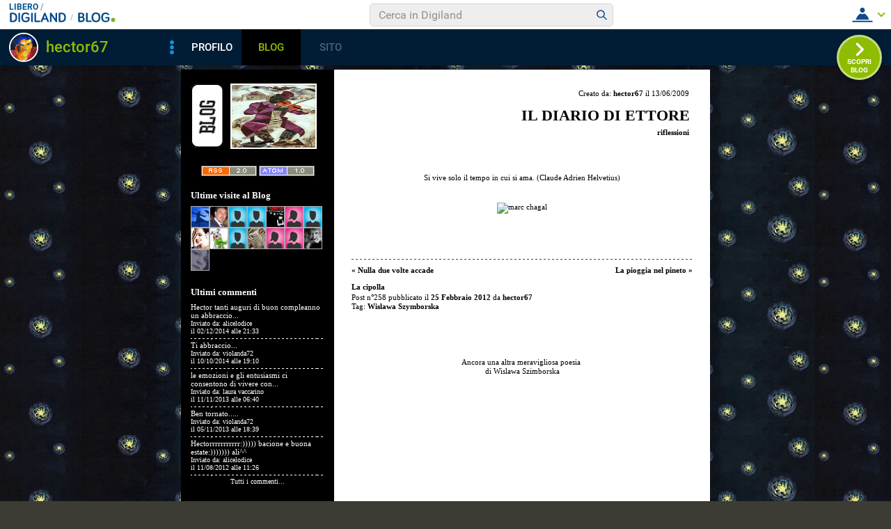

--- FILE ---
content_type: text/html; charset=iso-8859-1
request_url: https://blog.libero.it/ildiariodihector/newcom.php?mlid=265593&msgid=11098731&mpadid=0
body_size: 57800
content:


<!DOCTYPE HTML PUBLIC "-//W3C//DTD HTML 4.01 Transitional//EN" "http://www.w3.org/TR/html4/loose.dtd">
<html xmlns:fb="http://www.facebook.com/2008/fbml" xmlns:og="http://opengraphprotocol.org/schema/">
<head>
<title>
La cipolla su IL DIARIO DI ETTORE</title>
<link rel="canonical" href="https://blog.libero.it/ildiariodihector/11098731.html" /><link rel="amphtml" href="https://blog.libero.it/ildiariodihector/amp/11098731.html" /><META NAME="keywords" CONTENT="hector67,creare blog,crea blog,immagini blog,weblog,diario,news,blogger,sito personale,siti personali,pagine personali,giornali on line,post,articolo,articoli,community,publishing,tag">
<META NAME="description" CONTENT="Ancora una altra meravigliosa poesia di Wislawa SzimborskaLa cipolla è un’altra cosa.Interiora non ne ha.Completamente cipollaFino alla cipollità.Cipo... Anche tu puoi creare un blog gratis su Libero Blog.">
<META NAME="robots" CONTENT="index">
<META NAME="revisit-after" CONTENT="3 days">
<meta property="og:title" content="La cipolla su IL DIARIO DI ETTORE" />
<meta property="og:description" content="Ancora una altra meravigliosa poesia&nbsp;di Wislawa SzimborskaLa cipolla &egrave; un’altra cosa.Interiora non ne ha.Completamente cipollaFino alla cipollit&agrave;.Cipo" />
<meta property="og:image" content="https://blog.libero.it/ildiariodihector/getmedia.php?Mreh%3Fo.go-ngz%7Cagaiheniacplailz%27%3D1-%3A%05kmcnmgjgx%7B%27ek%2Fne%7Col-%3F%3D" />
<meta property="og:url" content="https://blog.libero.it/ildiariodihector/11098731.html" />
<meta property="og:site_name" content="ildiariodihector" />
<meta property="og:type" content="article" />
<meta property="fb:app_id" content="134364123279424" />
<meta property="fb:admins" content="634372457,679473979,100002247067263" />
<link rel="shortcut icon" href="//digistatic.libero.it/css/header_8_3_04/themes/default/img/favicon.ico" />
<link rel='stylesheet' type=text/css href='/blog/css/moblog.css'>
<link rel='stylesheet' type=text/css href='/blog/css/skin/54/black.css'>

	<script>
		var counterConfig = {
			"pag_id": "IL DIARIO DI ETTORE",
			"doc_id": "lblog_265593_"
		};

	</script>
	<script type="text/javascript" src="//i4.plug.it/iplug/js/lib/iol/evnt/iol_evnt.min.js"></script>
    <script type="text/javascript" src="//i4.plug.it/community/liberoblog/js/post-counter-script.js"></script>

<!-- iubenda -->
<script type="text/javascript" src="https://i5.plug.it/cmp/iub_conf_libero.js"></script>
<script type="text/javascript" src="//cdn.iubenda.com/cs/tcf/stub-v2.js"></script>
<script type="text/javascript" src="//cdn.iubenda.com/cs/iubenda_cs.js" charset="UTF-8" async></script>
<!-- /iubenda -->
<!-- IOL/Iubenda -->
<script src='https://i5.plug.it/cmp/qciol.min.js' async="true"></script>
<!-- /IOL/Iubenda -->

<!-- css superheader footer -->
<style>
.tlbCorp{display:none;position:relative;z-index:5000000;width:100%;height:30px;min-width:320px;box-sizing:border-box;padding-left:115px;font-family:Arial, Helvetica, sans-serif;line-height:2.5;letter-spacing:0;background:#262626}.tlbCorp__lgo{position:absolute;width:93px;height:17px;left:20px;top:6px}.tlbCorp__m-menu{height:inherit;display:flex;align-items:center}.tlbCorp__t-menu{background:#262626;display:flex;flex-direction:column;width:90px;right:-74px;box-sizing:content-box}.tlbCorp__lnk{font-size:11px;text-decoration:none;font-weight:700;color:#CCC;margin-left:20px;white-space:nowrap}.tlbCorp__btn{order:2;background:none;border:0;padding:0;margin:0 0 0 20px;font-family:inherit;color:#CCC;outline:none;font-size:11px;font-weight:700;cursor:pointer;position:relative;overflow:visible}.tlbCorp__btn::before{content:"";display:block;width:0;height:0;border-top:4px solid #CCC;border-right:4px solid transparent;border-left:4px solid transparent;position:absolute;top:50%;right:-15px;transform:translate(0, -50%)}.tlbCorp__m-menu__cont{order:1;position:relative;font-size:0}.tlbCorp__lnk:hover,.tlbCorp__btn:hover{transition:color 200ms cubic-bezier(0.55, 0, 0.1, 1);color:#fff}@media only screen and (min-width: 768px){.tlbCorp{display:block}.tlbCorp__t-menu--1{display:inline;position:static}.tlbCorp__t-menu--2{display:none;position:absolute}}@media only screen and (min-width: 1024px){.tlbCorp__t-menu--2{display:inline;position:static}.tlbCorp__t-menu--3{display:none;position:absolute}}@media only screen and (min-width: 1366px){.tlbCorp__btn{display:none}.tlbCorp__t-menu--3{display:inline;position:static}}@media only screen and (min-width: 600px) and (max-width: 767px){.tlbCorp__t-menu-open ~ .tlbCorp__m-menu__cont .tlbCorp__t-menu--1{display:flex;padding-right:20px}}@media only screen and (min-width: 768px) and (max-width: 1023px){.tlbCorp__t-menu-open ~ .tlbCorp__m-menu__cont .tlbCorp__t-menu--2{display:flex;padding-right:20px}}@media only screen and (min-width: 1024px) and (max-width: 1366px){.tlbCorp__t-menu-open ~ .tlbCorp__m-menu__cont .tlbCorp__t-menu--3{display:flex;padding-right:20px}}
.footerCorp{min-width:320px;padding:10px;box-sizing:border-box;font-size:11px;line-height:1;font-family:Arial, Helvetica, sans-serif;letter-spacing:0;color:#a3a3a3;background:#191919}.footerCorp-cnt{width:100%;max-width:1000px;margin:0 auto;display:flex;flex-flow:column nowrap;align-items:center;justify-content:space-evenly}.footerCorp__lgo{width:120px;height:22px}.footerCorp__brandLnk{padding:0 0 10px;text-align:center;display:flex;flex-flow:row wrap;justify-content:center}.footerCorp__lnk{font-size:10px;text-decoration:none;font-weight:700;color:#a3a3a3;margin:8px 4px 0;cursor:pointer}.footerCorp__lnk--cstLnk{margin:0 8px}.footerCorp__lnk:hover{transition:color 200ms cubic-bezier(0.55, 0, 0.1, 1);color:#fff}.footerCorp__cstLnk{display:flex;flex-flow:column nowrap;align-items:center}.footerCorp__cstLnk-txt{margin:10px 0 0;text-align:center;line-height:1.5;font-size:inherit;color:inherit}.footerCorp__cstLnk-cnt{text-align:center;line-height:1.5}.footerCorp__cstLnk-sps{display:block}@media only screen and (min-width: 600px){.footerCorp__cstLnk-sps{display:inline;margin:0 5px}.footerCorp__cstLnk-sps::before{content:"\002D"}}@media only screen and (min-width: 1024px){.footerCorp-cnt{flex-flow:row wrap}.footerCorp__brandLnk{height:17px;padding:0;align-items:flex-end}.footerCorp__lnk{font-size:11px;color:#a3a3a3;margin:0 4px}.footerCorp__lnk--cstLnk{margin:0 3px}.footerCorp__cstLnk{flex:1 0 100%;flex-flow:row wrap;justify-content:center;row-gap:7px}.footerCorp__brandLnk+.footerCorp__cstLnk{margin-top:10px}.footerCorp__cstLnk-cnt{margin:0 10px}.footerCorp__cstLnk-txt{margin:0 10px;text-align:left;line-height:inherit}}
</style>
<!-- /css superheader footer -->

<script type='text/javascript' src='/blog/js/fx_blog.js'></script>
<script type='text/javascript' src='/blog/js/sharesocial_web09.js'></script>
<script language="javascript">


    var sharedObjArr= new Array();
var swObj_0= new socialWeb2Share("0","digg","icn_share_digit","http://digg.com/submit?phase=2&url=##LINK##&title=##TITLE##");
sharedObjArr[0]=swObj_0;
var swObj_1= new socialWeb2Share("1","Facebook","icn_share_facebook","http://www.facebook.com/sharer.php?u=");
sharedObjArr[1]=swObj_1;
var swObj_2= new socialWeb2Share("2","MySpace","icn_share_myspace","http://www.myspace.com/Modules/PostTo/Pages/?t=##TITLE##&u=##LINK##&c=&l=3");
sharedObjArr[2]=swObj_2;
var swObj_3= new socialWeb2Share("3","del.icio.us","icn_share_delicious","http://del.icio.us/post?url=##LINK##&title=##TITLE##");
sharedObjArr[3]=swObj_3;
var swObj_4= new socialWeb2Share("4","StumbleUpon","icn_share_sumbleup","http://www.stumbleupon.com/submit?url=");
sharedObjArr[4]=swObj_4;
var swObj_5= new socialWeb2Share("5","Tecnorati","icn_share_tecnorati","http://www.technorati.com/faves?add=");
sharedObjArr[5]=swObj_5;
var swObj_6= new socialWeb2Share("6","Google Bookmarks","icn_share_googleobo","http://www.google.com/bookmarks/mark?op=edit&bkmk=##LINK##&title=##TITLE##");
sharedObjArr[6]=swObj_6;
var swObj_7= new socialWeb2Share("7","Windows Live","icn_share_winlive","https://favorites.live.com/quickadd.aspx?marklet=1&mkt=ita&url=##LINK##&title=##TITLE##&top=1");
sharedObjArr[7]=swObj_7;
var swObj_8= new socialWeb2Share("8","FriendFeed","icn_share_friendfeed","http://friendfeed.com/share?url=##LINK##&title=##TITLE##");
sharedObjArr[8]=swObj_8;
var swObj_9= new socialWeb2Share("9","Yahoo Bookmarks","icn_share_yahoobo","http://bookmarks.yahoo.com/toolbar/savebm?opener=tb&u=##LINK##&t=##TITLE##");
sharedObjArr[9]=swObj_9;
var swObj_10= new socialWeb2Share("10","OKNOtizie","icn_share_oknotizie","http://oknotizie.virgilio.it/post.html.php?url=##LINK##&title=##TITLE##");
sharedObjArr[10]=swObj_10;
<!--
nav_name = navigator.userAgent.toLowerCase();
is_opera = (nav_name.indexOf("opera") != -1);
is_mac = (nav_name.indexOf("mac") != -1);
if (is_opera || is_mac)
{
    document.write('<style> .defender { overflow: hidden; } </style>');
}
-->
</script>
<!-- https://barra-spazio.libero.it/ -->
<style type="text/css">
@import url("https://barra-spazio.libero.it//x/css/barra_n04.css");
</style>
<style type="text/css">
    #maincol .titlebox  {display:none;}
#maincol .postbody  h4 a{text-decoration:none!important;}
span.segnalabuso a{
    background: url('//digistatic.libero.it//pics/ico/abuse.gif') no-repeat scroll left center;
}
</style>
<script src="https://barra-spazio.libero.it//x/js/barra_n04.js" type="text/javascript" language="Javascript"></script>


<link rel="alternate" type="application/rss+xml" title="RSS" href="https://blog.libero.it/ildiariodihector/index.rss">
<link rel="alternate" type="application/atom+xml" title="Atom 1.0" href="https://blog.libero.it/ildiariodihector/index_atom.xml">
<style>
#main .lfb_butty { width: 92px; height: 20px; }
#main a.lfb_button {
    width: 92px; height: 20px; background-image: url(//barra-spazio.libero.it/x/pics/like.png); display: block;
    font-size: 1px;
    text-decoration: none;
        display: none;
    position: absolute;
}
#main .lfb_like { background-color: #ffffff; position: absolute; top: -2px; left: 0px; border: 2px solid #c0c0c0;
width: 430px; height: 85px;
z-index: 100;
}
#main .lfb_1px { width: 1px; height: 1px; position: absolute; z-index: 1; }
/* vb 2014 */
#l_header_topbar,#l_header_fixed_topbar_placeholder{height:98px}
</style>
<script>
function eoc() {
}

</script>

<!-- BARRA VIRALE 2014 - INIZIO -->

<script language="JavaScript" type="text/javascript" src="//digistatic.libero.it//css/header_8_3_04/js/clickserver.js"></script>
<script language="Javascript" type="text/javascript" src="//digistatic.libero.it//css/header_8_3_04/js/hf.js"></script>
<script language="Javascript" type="text/javascript">
<!--
        Libero.Stash.HF = { version: '8.3.04', cksrv: { a: 'HF8.3.04', b: 'blog' } };
//-->
</script>
<!--[if IE]>
    <style>
    #lh_header_top #lh_other, #lh_header_top #lh_options {
        top: 23px;
    }
    #lh_header_top #lh_nicknames {
        top: 22px;
    }
    #lh_header_top #lh_area04 a.lh_nicknames_arrow {
        /*height: 16px;*/
    }
    #lh_header #lh_area03 .lh_pos {
        padding-top: 4px;
    }
    #lh_header #lh_area03 table td input {
        margin-top: -1px !important;
        margin-top: -2px;
    }
    #lh_header #lh_close_me {
        margin-top: 0;
    }
    #lh_header.lite, #lh_header.liquid, #lh_header.liquid800, #lf_footer.lite, #lf_footer.liquid {
        width: expression(document.body.clientWidth < 800 ? '760px': 'auto' );
    }
    #lh_header #lh_area02.lite {
        width: expression(document.body.clientWidth < 1024 ? '636px': 'auto' );
    }
    #l_maincont {
        width: expression(document.body.clientWidth < 800 ? '760px': 'auto' );
    }
    #lh_header_top.lh_liquid {
        width: expression(document.body.clientWidth < 800 ? '760px': 'auto' );
    }
    #lh_header_top {
        height: 33px;
    }
    #lh_header_top #lh_area05 a.lh_on, #lh_header_top #lh_area04 a.lh_on {
        height: 22px;
    }
    #lh_header_top #lh_area04 a.lh_options {
        margin-left: -5px;
    }
    #lh_header_top {
        margin-top: 0px;
    }
    </style>
<![endif]-->
<!--[if lte IE 7]>
    <style>
    #lh_header_top #HF_login_l, #lh_header_top #HF_login_r {
        float: none;
    }
    #lh_header_top {
        left: 0px;
    }

    #l_header_topbar #l_header_topbar_popup_altro, #l_header_topbar #l_header_topbar_popup_opzioni {
        margin-top: 33px;
    }
    #l_header_topbar #l_header_topbar_popup_nicknames {
        margin-top: 25px;
    }

    </style>
<![endif]-->
<style>
    #lh_header #lh_area02a{
        position:relative;
        overflow: visible;
        height: 30px;
    }

    #lh_header #lh_area02b{
        z-index: -1;
    }
    #lh_header #lh_area02a .lh_pos {
        position: absolute;
        margin-bottom: 0;
    }

    #lh_header #lh_area02a .lh_on {
    }
    #lh_header .lh_finput_area input {
        height: 27px;
        padding-top: 0;
        padding-bottom: 0;
        line-height: 27px !important;
        font-size: 15px !important;
    }
    #lh_altro{
        position: relative !important;
    }
    #lh_header_top .lh_popup {
    }
    #lf_footer .lf_finput_area input {
        font-size: 12px !important;
        line-height: 25px !important;
        vertical-align: middle;
        padding: 0 !important;
        margin: 0 !important;
    }

</style>
<!--[if IE]>
    <style>

    #lh_header_top #lh_area05 a.lh_altro, #lh_header_top #lh_area04 a.lh_opzioni {
        margin-top: 0px;
        padding-top: 0px;
    }
    #lh_header_top #lh_area05 a.lh_altro {
        background-position: -67px -10px;
    }
    #lh_header_top #lh_area05 a.lh_altro_selected {
        background-position: -67px -36px;
    }
    #lh_header_top #lh_area04 a.lh_opzioni {
        background-position: -56px -10px;
    }
    #lh_header_top #lh_area04 a.lh_nicknames_arrow_selected, #lh_header_top #lh_area05 a.lh_altro_selected, #lh_header_top #lh_area04 a.lh_opzioni_selected {
        height: 23px;
    }
    #lh_header_top #lh_nicknames {
        left: -195px;
    }
    #lh_header_top #lh_other, #lh_header_top #lh_options {
        top: 22px;
    }
    #lh_header_top #lh_nicknames {
        top: 22px;
    }

    #lh_header .lh_finput_area .lh_pos {
        padding-top: 4px;
    }
    #lf_footer .lf_finput_area {
        height: 27px;
        max-height: 27px;
        overflow: hidden;
    }
    </style>
<![endif]-->

<!--[if IE]>
    <style>
    #l_header_topbar #l_header_topbar_popup_altro, #l_header_topbar #l_header_topbar_popup_opzioni {
        margin-top: 35px;
    }
    #l_header_topbar #l_header_topbar_popup_nicknames {
        margin-top: 28px;
    }
    #l_header_topbar #l_header_topbar_left #l_header_topbar_popup_altro a,
    #l_header_topbar #l_header_topbar_right #l_header_topbar_popup_opzioni a,
    #l_header_topbar #l_header_topbar_right #l_header_topbar_popup_nicknames a {
        padding: 0px 0px 0px 4px;
    }
    #l_header_topbar #l_header_topbar_right #l_header_topbar_nicknames_lk {
        display: inline-block;
    }
    #l_header_topbar #l_header_topbar_right #l_header_topbar_filter_family {
        line-height: 14px;
    }
    #l_header_topbar li {
        margin-top: 12px;
        line-height: 14px;
    }
    #l_header_topbar #l_header_topbar_right a.plus_selected {
        border-left: 1px solid #ffffff;
        color: #000000;
        margin-bottom: 0px;
        padding: 0px 17px 0px 8px;
        display: inline-block;
        background-position-y: -286px;
    }
    </style>
<![endif]-->

<!-- BARRA VIRALE 2014 - FINE -->

    <!-- ADV 2014 - START -->
<style>
.ad_wallpaper, .ad_728x90bottom, .ad_mputop, .ad_300x250bottom, .ad_720x400{margin:0 auto}
.ad_wallpaper, .ad_728x90bottom{width:970px;height:90px}
.ad_mputop, .ad_300x250bottom{width:300px}
.ad_720x400{width:336px}
.ad_160x600top{width:160px}
.ad_728x90bottom{width:728px;margin-top:8px}
.ad_mputop{margin-bottom:8px}
.ad_728x90bottom, #l_maincont, #lh_header, #lf_footer {position:relative}
</style>


<link rel="preconnect" href="https://tags.crwdcntrl.net">         
<link rel="preconnect" href="https://bcp.crwdcntrl.net">         
<link rel="dns-prefetch" href="https://tags.crwdcntrl.net">         
<link rel="dns-prefetch" href="https://bcp.crwdcntrl.net">
<script type='text/javascript' src='https://www.iolam.it/js/iam2.0.js?ns=libero/web/community/blog/oldusers/1.1' async></script>




    <!-- ADV 2014 - END -->


<!-- inizio  barra virale 2020 -->
	<script language="javascript" type="text/javascript" src="//i1.plug.it/iplug/js/lib/std/jquery/jquery-1.4.2.min.js"></script>
	<script language="javascript" type="text/javascript" src="https://digiland.libero.it/community/viralbar/js/script-beauty.js"></script>
	<link rel='stylesheet' href='https://digiland.libero.it/community/viralbar/css/plugin.css?ver=4.5.3' type='text/css' media='all' />
	<script>
		var iolNickname = "hector67";
		var blogType = 'legacy';  
		var urlSegnalaAbuso = "https://blog.libero.it/segnalazioni.php?id=ildiariodihector";
	</script>
	<script type='text/javascript' src='https://digiland.libero.it/community/viralbar/js/plugin.js?ver=4.5.3'></script>
<!-- fine  barra virale 2020 -->





</head>

<body onLoad="" bgcolor="#ffffff" leftmargin="6" topmargin="6" marginwidth="6" marginheight="6" onunload="unlo();">

<div style="height:100px; width:100%; display:block">&nbsp;</div><div align="center">
 
<!-- INIZIO DIV IAM -->
<div id="ad72890top" class="ad_bottom ad_banner970">	
</div>
<!-- FINE DIV IAM -->
</div><style>
<!--
#main, #main td { font-size: 11px; }

#main .ske01 { font-size: 10px; line-height: 1.2em; }
#main .ske02 { font-size: 11px; line-height: 1.2em; }
#main .ske03 { font-size: 12px; line-height: 1.2em; }
#main .ske04 { font-size: 14px; line-height: 1.2em; }
#main .ske05 { font-size: 18px; line-height: 1.2em; }
#main .ske06 { font-size: 26px; line-height: 1.2em; }

#main h4.ske01 { font-size: 10px; line-height: normal; }
#main h4.ske02 { font-size: 11px; line-height: normal; }
#main h4.ske03 { font-size: 12px; line-height: normal; }
#main h4.ske04 { font-size: 14px; line-height: normal; }
#main h4.ske05 { font-size: 18px; line-height: normal; }
#main h4.ske06 { font-size: 26px; line-height: normal; }

#main .pnegative { margin-top: -0.8em; }

#leftcol a { font-weight: normal; }
#leftcol a:hover { font-weight: normal; }
body{background-color: #3c3c35 !important;}.maincolbackground, #maincol{background-color: #FFFFFF !important;}#main h1 a,#main h1 a:hover {color: #000000 !important ;}.descbox{color: #000000 !important ;}#maincol .postbody h4 a,#maincol .postbody h4, #maincol .postbody h4 a:hover{color: #000000 !important ;}#main, #main td,#maincol, #maincol td,.postbody p,.bodybox,.bodybox p, .postdata{color: #000000 !important ;}#header .box .titlebox h3,#footer .titlebox h3{color: #000000 !important ;}#defaultheader .founderbox {color: #000000 !important ;}.leftbackground,#main .maincol .postbody h4 a:hover,#main a:hover{background-color: #000000 !important;}#leftcol h3{color: #FFFFFF !important ;}#leftcol .bodybox p,#leftcol .bodybox{color: #FFFFFF !important ;}#main #leftcol a,#main #leftcol a:hover{color: #FFFFFF !important ;}#main a{color: #000000 !important ;}#xmain, #main, #main td, p,.postdata {font-family:Verdana !important;font-size:11px!important;}body{ background-image: url(getmedia.php?%24rehko%26jcz%27keav%60mlazgxcaidlii%3B-0%3D%27z%05kgonmghom-%3F%2C) ; background-repeat:repeat;}#defaultheader .titlebox { display:block!important;}
#header .titlebox, #footer .titlebox { display:block!important;}
-->
</style>

<div align="center">
<div id="xmain">
<div id="main">
	<div style="width: 100%">
		<div id="defaultheader">
			<div class="headerbox">
			<div style="width: 100%">
				<table width="100%" cellspacing="0" cellpadding="0" border="0">
				<tr>
					<td align="left" class="leftbackground">
					<div id="leftcol">
						<a href="https://blog.libero.it/" class="blogo">&nbsp;</a>
						<a href="view.php?reset=1&id=ildiariodihector" class="linklogo"><img src="getmedia.php?Mreh%3Fo.go-ngz%7Cagaiheniacplailz%27%3D1-%3A%05kmcnmgjgx%7B%27ek%2Fne%7Col-%3F%3D" class="logo"></a>
					</div>
					</td>
					<td class="maincolbackground" align="right" valign="top">
					<div id="maincol">
						<div class="founderbox">
						Creato da: <b><A HREF="https://digiland.libero.it//profilo.phtml?nick=hector67">hector67</A></b> il 13/06/2009						</div>
						<div class="titlebox">
							<h1><a href="view.php?reset=1&id=ildiariodihector">IL DIARIO DI ETTORE</a></h1>
							
						</div>
						<div class="descbox">
							riflessioni						</div>
					</div>	
					</td>
				</tr>	
				</table>
			</div>
			</div>
		</div>
		<table width="100%" cellspacing="0" cellpadding="0" border="0">
		  <tr>
		    <td class="leftbackground" valign="top">
			<div id="leftcol">
				<div class="nobox">
<div class="boxspacer">
	<div class="box" >
				<div class="bodybox">
			<div class="defender">
<div class="commonboxfeeds">
	<div align="center">
		<div class="commonboxfeedsalign">
			<a href="index.rss"><img alt="RSS (Really simple syndication)" src="/blog/pics/skin/rss2.gif" border="0"></a>
			<a href="index_atom.xml"><img alt="Feed Atom" src="/blog/pics/skin/atom1.gif" border="0"></a>
		</div>
	</div>
</div>
			<div class="hack">&nbsp;</div>
			</div>
		</div>
	</div>
</div>
</div>

<div class="boxspacer">
	<div class="box" >
		<div class="titlebox"><h3>Ultime visite al Blog</h3></div>		<div class="bodybox">
			<div class="defender">
<a href="https://spazio.libero.it/Vera_Gioia/" title="Vera_Gioia"><img src="//digimedia.libero.it/Vera_Gioia/small" alt="Vera_Gioia" width="25" height="29" border="0" style="margin: 4px 4px 4px x4px; border: 1px solid #aaaaaa;"></a><a href="https://spazio.libero.it/dercons1970/" title="dercons1970"><img src="//digimedia.libero.it/dercons1970/small" alt="dercons1970" width="25" height="29" border="0" style="margin: 4px 4px 4px x4px; border: 1px solid #aaaaaa;"></a><a href="https://spazio.libero.it/maremaremare11/" title="maremaremare11"><img src="//digimedia.libero.it/maremaremare11/small" alt="maremaremare11" width="25" height="29" border="0" style="margin: 4px 4px 4px x4px; border: 1px solid #aaaaaa;"></a><a href="https://spazio.libero.it/desireball/" title="desireball"><img src="//digimedia.libero.it/desireball/small" alt="desireball" width="25" height="29" border="0" style="margin: 4px 4px 4px x4px; border: 1px solid #aaaaaa;"></a><a href="https://spazio.libero.it/alicelodice/" title="alicelodice"><img src="//digimedia.libero.it/alicelodice/small" alt="alicelodice" width="25" height="29" border="0" style="margin: 4px 4px 4px x4px; border: 1px solid #aaaaaa;"></a><a href="https://spazio.libero.it/comelunadinonsolopol/" title="comelunadinonsolopol"><img src="//digimedia.libero.it/comelunadinonsolopol/small" alt="comelunadinonsolopol" width="25" height="29" border="0" style="margin: 4px 4px 4px x4px; border: 1px solid #aaaaaa;"></a><a href="https://spazio.libero.it/adamosalvatores/" title="adamosalvatores"><img src="//digimedia.libero.it/adamosalvatores/small" alt="adamosalvatores" width="25" height="29" border="0" style="margin: 4px 4px 4px x4px; border: 1px solid #aaaaaa;"></a><a href="https://spazio.libero.it/patty41dgl/" title="patty41dgl"><img src="//digimedia.libero.it/patty41dgl/small" alt="patty41dgl" width="25" height="29" border="0" style="margin: 4px 4px 4px x4px; border: 1px solid #aaaaaa;"></a><a href="https://spazio.libero.it/franco_cottafavi/" title="franco_cottafavi"><img src="//digimedia.libero.it/franco_cottafavi/small" alt="franco_cottafavi" width="25" height="29" border="0" style="margin: 4px 4px 4px x4px; border: 1px solid #aaaaaa;"></a><a href="https://spazio.libero.it/etabeta.mi/" title="etabeta.mi"><img src="//digimedia.libero.it/etabeta.mi/small" alt="etabeta.mi" width="25" height="29" border="0" style="margin: 4px 4px 4px x4px; border: 1px solid #aaaaaa;"></a><a href="https://spazio.libero.it/mariomancino.m/" title="mariomancino.m"><img src="//digimedia.libero.it/mariomancino.m/small" alt="mariomancino.m" width="25" height="29" border="0" style="margin: 4px 4px 4px x4px; border: 1px solid #aaaaaa;"></a><a href="https://spazio.libero.it/meli_francesca/" title="meli_francesca"><img src="//digimedia.libero.it/meli_francesca/small" alt="meli_francesca" width="25" height="29" border="0" style="margin: 4px 4px 4px x4px; border: 1px solid #aaaaaa;"></a><a href="https://spazio.libero.it/Volo_di_porpora/" title="Volo_di_porpora"><img src="//digimedia.libero.it/Volo_di_porpora/small" alt="Volo_di_porpora" width="25" height="29" border="0" style="margin: 4px 4px 4px x4px; border: 1px solid #aaaaaa;"></a><a href="https://spazio.libero.it/violanda72/" title="violanda72"><img src="//digimedia.libero.it/violanda72/small" alt="violanda72" width="25" height="29" border="0" style="margin: 4px 4px 4px x4px; border: 1px solid #aaaaaa;"></a><a href="https://spazio.libero.it/Almostblue2005/" title="Almostblue2005"><img src="//digimedia.libero.it/Almostblue2005/small" alt="Almostblue2005" width="25" height="29" border="0" style="margin: 4px 4px 4px x4px; border: 1px solid #aaaaaa;"></a>			<div class="hack">&nbsp;</div>
			</div>
		</div>
	</div>
</div>

<div class="boxspacer">
	<div class="box" >
		<div class="titlebox"><h3>Ultimi commenti</h3></div>		<div class="bodybox">
			<div class="defender">
<div class="commonboxultimicommenti">	 <a href="commenti.php?msgid=11135898#commento_48175850">
	 Hector tanti auguri di buon compleanno un abbraccio...</a><br />
	 <span class="small">
	 Inviato da: <a href="https://spazio.libero.it/alicelodice/"  title="Visualizza profilo" class="alt">alicelodice</a><br />
	 il 02/12/2014 alle 21:33<br />
	 </span>
	 <div class="separator">&nbsp;</div>
	 <a href="commenti.php?msgid=11135898#commento_47941055">
	 Ti abbraccio...</a><br />
	 <span class="small">
	 Inviato da: <a href="https://spazio.libero.it/violanda72/"  title="Visualizza profilo" class="alt">violanda72</a><br />
	 il 10/10/2014 alle 19:10<br />
	 </span>
	 <div class="separator">&nbsp;</div>
	 <a href="commenti.php?msgid=11080485#commento_46221787">
	 le emozioni e gli entusiasmi ci consentono di vivere con...</a><br />
	 <span class="small">
	 Inviato da: laura vaccarino<br />
	 il 11/11/2013 alle 06:40<br />
	 </span>
	 <div class="separator">&nbsp;</div>
	 <a href="commenti.php?msgid=11135898#commento_46189208">
	 Ben tornato.....</a><br />
	 <span class="small">
	 Inviato da: <a href="https://spazio.libero.it/violanda72/"  title="Visualizza profilo" class="alt">violanda72</a><br />
	 il 05/11/2013 alle 18:39<br />
	 </span>
	 <div class="separator">&nbsp;</div>
	 <a href="commenti.php?msgid=11135898#commento_43007684">
	 Hectorrrrrrrrrrr:))))) bacione e buona estate:)))))))
ali^^</a><br />
	 <span class="small">
	 Inviato da: <a href="https://spazio.libero.it/alicelodice/"  title="Visualizza profilo" class="alt">alicelodice</a><br />
	 il 11/08/2012 alle 11:26<br />
	 </span>
	 <div class="separator">&nbsp;</div>
<div align="center"><a href="ultimi_commenti.php" title="Tutti i commenti..." class="small">Tutti i commenti...</a></div>
</div>			<div class="hack">&nbsp;</div>
			</div>
		</div>
	</div>
</div>

<div class="boxspacer">
	<div class="box" >
		<div class="titlebox"><h3>I miei Blog Amici</h3></div>		<div class="bodybox">
			<div class="defender">
<div class="commonboxamici">	 - <a href="https://blog.libero.it/bigfata/">
	 Fate e Folletti</a><br />
	 - <a href="https://blog.libero.it/Kolors/">
	 *O&amp;deg;o*Briciole...</a><br />
	 - <a href="https://blog.libero.it/telare/">
	 Alice Lo Dice</a><br />
	 - <a href="https://blog.libero.it/Lucedoriente/">
	 Lucedoriente</a><br />
	 - <a href="https://blog.libero.it/arcobaleno1961/">
	 lera dellacquario</a><br />
	 - <a href="https://blog.libero.it/InCimaAiPensieri/">
	 La Parentesi</a><br />
	 - <a href="https://blog.libero.it/bludada/">
	 BAR CENTRALE</a><br />
	 - <a href="https://blog.libero.it/theRebirth/">
	 rebirth</a><br />
	 - <a href="https://blog.libero.it/NinotzckaSecrets/">
	 Matrioška</a><br />
	 - <a href="https://blog.libero.it/sonounica/">
	 i miei sogni</a><br />
	 - <a href="https://blog.libero.it/kallideazioni/">
	 kallide &amp;sect; azioni</a><br />
	 - <a href="https://blog.libero.it/PARY/">
	 Angel..Pary</a><br />
	 - <a href="https://blog.libero.it/necrecisarecedit/">
	 A Change of Seasons</a><br />
	 - <a href="https://blog.libero.it/finoinfondo/">
	 senza limite</a><br />
	 - <a href="https://blog.libero.it/alexander/">
	 Il viaggio di Alex</a><br />
	 - <a href="https://blog.libero.it/Thasala/">
	 Thasala</a><br />
	 - <a href="https://blog.libero.it/lucesilesia/">
	 silesia</a><br />
	 - <a href="https://blog.libero.it/OFREGON/">
	 NOW AND TOMORROW</a><br />
	 - <a href="https://blog.libero.it/patty41dgl/">
	 La Vita</a><br />
</div>			<div class="hack">&nbsp;</div>
			</div>
		</div>
	</div>
</div>

<div class="boxspacer">
	<div class="box" >
		<div class="titlebox"><h3>Menu</h3></div>		<div class="bodybox">
			<div class="defender">
<div class="commonboxmenu">
- <a href="https://blog.libero.it/ildiariodihector/view.php?reset=1">Home di questo Blog</a><br />

- <a href="javascript:window.external.AddFavorite('https://blog.libero.it/ildiariodihector','Blog - IL DIARIO DI ETTORE')">Aggiungi ai preferiti</a><br>
</div>
			<div class="hack">&nbsp;</div>
			</div>
		</div>
	</div>
</div>

<div class="nobox">
<div class="boxspacer">
	<div class="box" >
				<div class="bodybox">
			<div class="defender">
<div class="commonboxcounter">
<div align="center">
<div class="commonboxcounteralign">
<img src="counter.php?blog_name=ildiariodihector" width="134" height="45" /></div>
</div>
</div>
			<div class="hack">&nbsp;</div>
			</div>
		</div>
	</div>
</div>
</div>


<!-- personalizzato (subid = "7") -->
<div class="boxspacer">
	<div class="box" >
		<div class="titlebox"><h3>Einaudi </h3></div>		<div class="bodybox">
			<div class="defender">
<div class="commonboxpersonalizzato"><div class="pnegative"><p><object width="200" height="166"><param name="movie" value="http://www.youtube.com/v/X1DRDcGlSsE?hl=it_IT&amp;autoplay=1&amp;loop=1"></param><param name="wmode" value="transparent"></param><embed src="http://www.youtube.com/v/X1DRDcGlSsE?hl=it_IT&amp;autoplay=1&amp;loop=1" type="application/x-shockwave-flash" wmode="transparent" width="200" height="166"></embed></object></p></div></div></font></font></font></font>			<div class="hack">&nbsp;</div>
			</div>
		</div>
	</div>
</div>


<!-- /personalizzato -->
<div class="boxspacer">
	<div class="box" >
		<div class="titlebox"><h3>Archivio messaggi</h3></div>		<div class="bodybox">
			<div class="defender">
<div class="commonboxcalendar">
<div class="firstseparator"><div class="separator">&nbsp;<hr /></div></div>
<table width="100%" border="0" cellspacing="0" cellpadding="0">
<tr>
	<td align="left">&nbsp;<A HREF="view.php?id=ildiariodihector&gg=0&mm=2512">&lt;&lt;</a></td>
	<td align="center">Gennaio 2026</td>
	<td align="right"><A HREF="view.php?id=ildiariodihector&gg=0&mm=2602">&gt;&gt;</a>&nbsp;</td>
</tr>
</table>
<div class="separator">&nbsp;<hr /></div>
<table width="100%" border="0" cellspacing="0" cellpadding="0">
<tr>
	<td align="center">Lu</td><td align="center">Ma</td><td align="center">Me</td><td align="center">Gi</td><td align="center">Ve</td><td align="center">Sa</td><td align="center">Do</td>
</tr>
<tr>
	<td colspan="7"><div class="separator">&nbsp;<hr /></div></td>
</tr>
<tr><td align="center">
&nbsp;</TD>
<td align="center">
&nbsp;</TD>
<td align="center">
&nbsp;</TD>
<td align="center">
1</a></TD>
<td align="center">
2</a></TD>
<td align="center">
3</a></TD>
<td align="center">
4</a></TD>
<tr><td align="center">
5</a></TD>
<td align="center">
6</a></TD>
<td align="center">
7</a></TD>
<td align="center">
8</a></TD>
<td align="center">
9</a></TD>
<td align="center">
10</a></TD>
<td align="center">
11</a></TD>
<tr><td align="center">
12</a></TD>
<td align="center">
13</a></TD>
<td align="center">
14</a></TD>
<td align="center">
15</a></TD>
<td align="center">
16</a></TD>
<td align="center">
17</a></TD>
<td align="center">
18</a></TD>
<tr><td align="center">
19</a></TD>
<td align="center">
20</a></TD>
<td align="center">
21</a></TD>
<td align="center">
22</a></TD>
<td align="center">
23</a></TD>
<td align="center">
24</a></TD>
<td align="center">
25</a></TD>
<tr><td align="center">
26</a></TD>
<td align="center">
27</a></TD>
<td align="center">
28</a></TD>
<td align="center">
29</a></TD>
<td align="center">
30</a></TD>
<td align="center">
31</a></TD>
<td align="center">
&nbsp;</TD>
</table>
<div class="separator">&nbsp;<hr /></div>
<div align="center">
<A class="small" HREF="view_tn.php?id=ildiariodihector&gg=0&mm=0">Guarda le immagini del Mese</a>
</div>
</div>
			<div class="hack">&nbsp;</div>
			</div>
		</div>
	</div>
</div>

			</div>
		    </td>
		    <td class="maincolbackground" valign="top">
			<div id="maincol">
				<div id="header">
					
<!-- personalizzato (subid = "9") -->
<div class="notitle">
<div class="boxspacer">
	<div class="box" >
				<div class="bodybox">
			<div class="defender">
<div class="commonboxpersonalizzato"><div class="pnegative"><p style="text-align: center;">Si vive solo il tempo in cui si ama. (Claude Adrien Helvetius)</p>
<p style="text-align: center;">&nbsp;</p>
<p style="text-align: center;"><img src="http://www.windoweb.it/guida/arte/arte_foto/marc_chagall_10.jpg" alt="marc chagal" width="385" height="402" /></p>
<p>&nbsp;</p></div></div></font></font></font></font>			<div class="hack">&nbsp;</div>
			</div>
		</div>
	</div>
</div>
</div>


<!-- /personalizzato -->
				</div>
				<div class="boxspacer">
					<div class="box">
					<!-- main -->
					<div class="titlebox"><h3>&nbsp;</h3></div>
					<div class="bodybox">
					<div class="separator">&nbsp;<hr /></div><div class="defender">
	<table width="100%" border="0" cellspacing="0" cellpadding="0"><tr><td align="left"><span class="prevnextpostlink"><a href="11097077.html"><span class="prevnextpostspan">&laquo;</span> Nulla due volte accade</a></span></td><td align="right"><span class="prevnextpostlink"><a href="11135898.html">La pioggia nel pineto <span class="prevnextpostspan">&raquo;</span></a></span></td></tr></table><div class="hack" style="margin-bottom:4px;"> </div>	<div class="postbody" style="margin-bottom:2px;"><h4 style="margin-bottom:2px;"><a href="https://blog.libero.it/ildiariodihector/11098731.html">La cipolla</a></h4></div>
	<div class="postdata postdatatop" style="margin-bottom:1px;">
	Post n&deg;258 pubblicato il <strong>25 Febbraio 2012 </strong> da <a href="https://digiland.libero.it/profilo.phtml?nick=hector67">hector67</a><div class="hack">&nbsp;</div><div style="margin-top:3;">Tag: <a href="http://arianna.libero.it/blog/searchtaglibero/Wislawa%20Szymborska?qry=Wislawa+Szymborska" target="_blank" title="Cerca Wislawa Szymborska su Libero ricerca Blog">Wislawa Szymborska</a></div>	</div>
	<div class="postbody">
				<div class="fblike fbliketextbefore fblikenofaces"> <fb:like  href="https://blog.libero.it/ildiariodihector/11098731.html"  layout="standard" width="457" height="35" colorscheme="light" show_faces=false></fb:like></div><p><div style="text-align: center; "><br /></div><div style="text-align: center; ">Ancora una altra meravigliosa poesia </div><div style="text-align: center; ">di Wislawa Szimborska</div><div style="text-align: center; "><br /></div><div style="text-align: center; "><object width="200" height="166"><param name="movie" value="http://www.youtube.com/v/_2dCKOhwjOU?version=3&hl=it_IT"></param><param name="wmode" value="transparent"></param><embed src="http://www.youtube.com/v/_2dCKOhwjOU?version=3&hl=it_IT" type="application/x-shockwave-flash" wmode="transparent" width="200" height="166"></embed></object></div><div style="text-align: center; "><br /></div><div style="text-align: center; "><blockquote style="font-style: italic; font-family: Verdana, Arial, 'Lucida Grande'; font-size: 11px; line-height: 14px; text-align: -webkit-auto; "><p style="text-align: center; ">La cipolla è un’altra cosa.</p><p><div style="text-align: center; ">Interiora non ne ha.</div><div style="text-align: center; ">Completamente cipolla</div><div style="text-align: center; ">Fino alla cipollità.</div><div style="text-align: center; ">Cipolluta di fuori,</div><div style="text-align: center; ">cipollosa fino al cuore,</div><div style="text-align: center; ">potrebbe guardarsi dentro</div><div style="text-align: center; ">senza provare timore.</div></p><p><div style="text-align: center; ">In noi ignoto e selve</div><div style="text-align: center; ">di pelle appena coperti,</div><div style="text-align: center; ">interni d’inferno,</div><div style="text-align: center; ">violenta anatomia,</div><div style="text-align: center; ">ma nella cipolla – cipolla,</div><div style="text-align: center; ">non visceri ritorti.</div><div style="text-align: center; ">Lei più e più volte nuda,</div><div style="text-align: center; ">fin nel fondo e così via.</div></p><p><div style="text-align: center; ">Coerente è la cipolla,</div><div style="text-align: center; ">riuscita è la cipolla.</div><div style="text-align: center; ">Nell’una ecco sta l’altra,</div><div style="text-align: center; ">nella maggiore la minore,</div><div style="text-align: center; ">nella seguente la successiva,</div><div style="text-align: center; ">cioè la terza e la quarta.</div><div style="text-align: center; ">Una centripeta fuga.</div><div style="text-align: center; ">Un’eco in coro composta.</div></p><p><div style="text-align: center; ">La cipolla, d’accordo:</div><div style="text-align: center; ">il più bel ventre del mondo.</div><div style="text-align: center; ">A propria lode di aureole</div><div style="text-align: center; ">da sé si avvolge in tondo.</div></p><p><div style="text-align: center; ">In noi – grasso, nervi, vene,</div><div style="text-align: center; ">muchi e secrezione.</div><div style="text-align: center; ">E a noi resta negata</div><div style="text-align: center; ">l’idiozia della perfezione.</div></p><div style="text-align: center; "><br /></div></blockquote></div></p>	</div>
	<div class="hack">&nbsp;</div>
		<table width="100%" border="0" cellspacing="0" cellpadding="0">
		<tr>
			<td align="right" valign="top"><span class="postdata">
										<div class="fblikebottomspacer"><A HREF="commenti.php?msgid=11098731&id=265593#trackback">Trackback:</a> 0 - <a href="newcom.php?mlid=265593&msgid=11098731&mpadid=0#nuovo_commento">Scrivi Commento</a> - <a href="commenti.php?msgid=11098731&id=265593#comments">Commenti:</a> 0</div>			</span></td>
		</tr>
		<tr>
			<td align="left" valign="top" style="padding-top:6px;">
			<span class="postdata">
			<a id="clicksegnala"  onclick="socialWebMakeDiv('clicksegnala','https://blog.libero.it/ildiariodihector/11098731.html','friend.php?url=https://blog.libero.it/ildiariodihector/11098731.html','La+cipolla')" href="javascript:void(0);" title="Condividi e segnala ">
			<img src="/blog/pics/socialwebicons/ico_condividi.gif" width="16" height="16" border="0" align="absmiddle" class="socialwebIconShare"  alt="Condividi e segnala " />Condividi e segnala </a> - 
			<a href="https://blog.libero.it/ildiariodihector/11098731.html">permalink</a>
								</span>	
			<span class="segnalabuso"> - <A href="https://blog.libero.it/segnalazioni.php?id=ildiariodihector&msg=11098731&msgNum=258" target="segnabusi" onclick="window.open('about:blank','segnabusi','width=480,height=620,toolbar=no,location=no,status=yes,menubar=no'); return(ckSrv(this,'DGL','blog','abuso_post',null));">Segnala abuso</a></span>			</td>
		</tr>
	</table>
	<div class="hack">&nbsp;</div>
	
<!--  INIZIO FORM COMMENTO NUOVO  -->
<a name="nuovo_commento" id="nuovo_commento"></a>
<SCRIPT LANGUAGE="javascript"><!--
	
	 function ncerrorgotologin(){
 	window.location.href="https://login.libero.it/?service_id=blog&ret_url=http%3A%2F%2Fblog.libero.it%2Fildiariodihector%2Fnewcom.php%3Fmlid%3D265593%26msgid%3D11098731%26mpadid%3D0&nicklgn=1";
 }
function newcommValidaemail(str) {
		if(str==null || str==""){
			return false;
		}
		var at="@"
		var dot="."
		var lat=str.indexOf(at)
		var lstr=str.length
		var ldot=str.indexOf(dot)
		if (str.indexOf(at)==-1){
		   return false
		}
		if (str.indexOf(at)==-1 || str.indexOf(at)==0 || str.indexOf(at)==lstr){
		   return false
		}

		if (str.indexOf(dot)==-1 || str.indexOf(dot)==0 || (str.lastIndexOf(dot)+1)==lstr){
		    return false
		}
		ncexlen=str.substring((str.lastIndexOf(dot)+1))
		if(ncexlen.length<=1){
		 return false
		}
		 if (str.indexOf(at,(lat+1))!=-1){
		    return false
		 }
		 if (str.substring(lat-1,lat)==dot || str.substring(lat+1,lat+2)==dot){
		    return false
		 }
		 if (str.indexOf(dot,(lat+2))==-1){
		    return false
		 }
		 if (str.indexOf(" ")!=-1){
		    return false
		 }

 		 return true					
	}

	function submitInviaCommento(){
			var ncerror="";
			var ncliberoerr="";
			var error1='Non hai compilato i seguenti campi obbligatori\n';
					if (document.nuovocommento.codice.value == ""){
				ncerror+="Non hai inserito il codice!\n";
			}
			if (document.nuovocommento.nome_anonimo.value == ""){
				ncerror+="Tuo nome\n";
			}
			var ncemail=document.nuovocommento.mail_anonimo.value
			
			if (newcommValidaemail(ncemail)==false){
				ncerror+="Tua e-mail\n";
			}
			if (document.nuovocommento.testo.value == ""){
				ncerror+="Testo\n";
			}
			var nculrval=document.nuovocommento.email_url.value;
			nculrval=nculrval.toLowerCase();
			if(nculrval!=""){
				if(nculrval.indexOf("http://")==-1){
					//ncerror+="Per favore inserisci un indirizzo valido del tuo sito compreso di http://\n";
					document.nuovocommento.email_url.value="http://"+document.nuovocommento.email_url.value;
				}
				var liburl=nculrval.indexOf("libero.it");
				if(liburl!=-1){
					ncliberoerr="Nel campo Tuo sito, non è possibile inserire un indirizzo di Libero.\nSe sei iscritto alla Community di Libero effettua la login.\n";
				}
			}
			
			if(ncerror!="" || ncliberoerr!=""){
				if(ncliberoerr==""){
					alert(error1+ncerror);
				}else{
					var r=confirm(error1+ncerror+ncliberoerr+'\n\nVuoi fare la login ora?');
					if(r){
						ncerrorgotologin();
						return;
					}
				}
				return
			}
				
				if(ncerror==""){
			document.nuovocommento.submit();
		}
	}
	
	//--></SCRIPT>
<div id="newcommwentform">
								<div class="separator">&nbsp;<hr /></div>
								<div class="postbody commentilabel">Commenta il Post:</div>
								<div class="commentilinktitolo" style="margin-bottom:4px;"><a href="https://blog.libero.it/ildiariodihector/11098731.html">La cipolla</a><a name="comments" id="comments"></a></div>
								<div id="commentform">
								<form name="nuovocommento" action="newcom.php?check=36640802" method="post">
									<input type="hidden" name="step" value="1" />
									<input type="hidden" name="mlid" value="265593" />
									<input type="hidden" name="msgid" value="11098731" />
									<input type="hidden" name="mpadid" value="0" />
									<div id="commanonymousemail">
									
											<div class="newcommentformlabel">* Tuo nome</div>
											<div class="newcommentformlabel">
												<input type="text" id="nome_anonimo" name="nome_anonimo" value="" style="width: 230px" maxlength="20" />
											</div>
											<div class="newcommentformlabelnormal">Utente Libero? Effettua il <a href="https://login.libero.it/?service_id=blog&ret_url=http%3A%2F%2Fblog.libero.it%2Fildiariodihector%2Fnewcom.php%3Fmlid%3D265593%26msgid%3D11098731%26mpadid%3D0&nicklgn=1" id="newcommentLoginLink">Login</a></div>


											<div class="newcommentformlabel">* Tua e-mail</div>
											<div class="newcommentformlabel">
												<input type="text" name="mail_anonimo" id="mail_anonimo" value="" style="width: 230px" maxlength="255" />
											</div>
											<div class="newcommentformlabelnormal">La tua mail non verrà pubblicata</div>

																						<div class="newcommentformlabel">Tuo sito</div>
											<div class="newcommentformlabel">
											<input type="text" name="email_url" value="" style="width: 230px" maxlength="255" />
										</div>
										<div class="newcommentformlabelnormal">Es. http://www.tuosito.it</div>
										<div class="hack">&nbsp;</div>
									</div>
									<div class="newcommentformlabel">* Testo</div>
									<div class="newcommentformlabel">
									<textarea  rows="9" cols="45" name="testo" id="testocommento" maxlength="30000" wrap="VIRTUAL" ></textarea>
									</div>									<div class="hack">&nbsp;</div>
									<div id="_commallowedtags" class="newcommentformlabelnormal">Sono consentiti i tag html: &lt;a href=&quot;&quot;&gt;, &lt;b&gt;, &lt;i&gt;, &lt;p&gt;, &lt;br&gt;										<br />Il testo del messaggio non può superare i 30000 caratteri.
										<br />Ricorda che puoi inviare i commenti ai messaggi anche via SMS.<br />
										Invia al numero 3202023203 scrivendo prima del messaggio:<br />
										#numero_messaggio#nome_moblog<br /><br />
										*campo obbligatorio<br /><br />
									</div>
 
									<div id="commantirobot">
										<div class="newcommentformlabel">Copia
										<img src="/blog/pics/empty.gif" name="NUMERO" width="75" height="22" hspace="10" style="vertical-align: middle;">
										 qui: <input type="text" name="codice" size="8" maxlength="5" value="" style="vertical-align: middle; width:80px !important;" />
										 </div> 
									</div>
																</form>
								<div class="hack">&nbsp;</div>
								</div>
</div>
 <!--  FINE FORM COMMENTO NUOVO  -->
<div align="center">
	  <br><A class="butty" HREF="#" onclick="submitInviaCommento(); return false;"><strong>Pubblica</strong></a><br><br>
</div>
<!-- end main -->
<SCRIPT LANGUAGE="Javascript">
<!--
	var num_r=Math.random() * 10;
	document.images["NUMERO"].src = "img_anti_robot.php";
//--></SCRIPT>




</div>
					</div>

					<!-- end main -->
					</div>
				</div>
				<div id="footer">
									</div>
			</div>
			</td>
			</tr>
			</table>
		
	</div>
</div>
</div>
</div>
<!-- start footer newDigiland -->
<script>
eoc();
</script>
 
<!-- START LOGRATING $ -->

<script language="JavaScript">
document.write('<img src="https://blog.libero.it/wp/wp-content/plugins/API/blog-logger.php?code=f_41_C_41__3d_kREJ_2d_0K_2d_rC_7c_Tn5Vzl_3d_H6MtCO_7c_dZ7xv_41_xE_3d_xDg2DaxBMUhtZwbU_7c_SFvv0_3d_I&serv=_2f_Lzs1J7i81lzHqdB1_2f_ZegZr0_2e_Sv0_3f_9UUd_3d_kUAPbK_26_4FPUd_3d_KrcRBMLm_26_V3asAg_3d_r_26_" width=1 height=1>');
document.write("<COMMENT>");
</script>
<noscript>
<img src="https://blog.libero.it/wp/wp-content/plugins/API/blog-logger.php?code=f_41_C_41__3d_kREJ_2d_0K_2d_rC_7c_Tn5Vzl_3d_H6MtCO_7c_dZ7xv_41_xE_3d_xDg2DaxBMUhtZwbU_7c_SFvv0_3d_I&serv=_2f_Lzs1J7i81lzHqdB1_2f_ZegZr0_2e_Sv0_3f_9UUd_3d_kUAPbK_26_4FPUd_3d_KrcRBMLm_26_V3asAg_3d_r_26_"  width=1 height=1>
</noscript>
</COMMENT>
<!-- END LOGRATING $ -->
                                               <style>
#main .lfb_like { width: 389px; }
</style>
<script>
var lfb_att=false;
function lfb_likeme(u) {
    if (lfb_att!=false) {
        lfb_att.parentNode.removeChild(lfb_att);
        lfb_att=false;
    }
    var div = document.createElement('iframe');
    
    div.className="lfb_like";
    div.scrolling='no';
    div.frameBorder='0';
    
    var a = u.parentNode;
    a.appendChild(div);
    if (div.contentWindow) duv = div.contentWindow;
    else duv = div.contentDocument;
    lfb_att=div;
    duv.document.open('text/html');
    duv.document.write("<html><head><style>body { padding:6; margin:0; background-color: #ffffff; } a, a:visited, a:link, a:hover {padding: 0px 0px 2px 4px; display: block; text-decoration: none; font-size: 12px; font-family: arial; font-weight: bold; color: #163775;} </style></head><body><table border='0' cellspacing='0' cellpadding='0'><tr><td><iframe src=\"http://www.facebook.com/plugins/like.php?locale=it_IT&href="+u.href+"&amp;layout=standard&amp;show_faces=true&amp;width=400&amp;action=like&amp;colorscheme=light&amp;height=80\" scrolling=\"no\" frameborder=\"0\" style=\"border:none; overflow:hidden; width:369px; height:80px; float: left;\" allowTransparency=\"true\"></iframe></td><td valign='top'><a href='#' class='lfb_closeme' onclick='window.parent.lfb_closeme(); return false;'>x</a></td></table></body></html>");
    duv.document.close();
    lfb_att=div;
}
function lfb_closeme() {
    lfb_att.parentNode.removeChild(lfb_att);
    lfb_att=false;
}
var lnk = document.links;
for (var i=0; i<lnk.length; i++) {
  if(lnk[i].className=='lfb_button') lnk[i].style.display='block';
}
</script>
<div id="fb-root"></div>
<script>
				window.fbAsyncInit = function() {
		    FB.init({ status: true, cookie: true,
		             xfbml: true});
		};
		(function() {
		var e = document.createElement('script');
		e.type = 'text/javascript';
		e.src = document.location.protocol +
		'//connect.facebook.net/it_IT/all.js';
		e.async = true;
		document.getElementById('fb-root').appendChild(e);
		}());

		</script>
<div align="center">
 
<!-- INIZIO DIV IAM -->
<div id="ad72890bottom" class="ad_bottom ad_banner970">	
</div>
<!-- FINE DIV IAM -->
</div>
<div class="footerCorp">
    <div class="footerCorp-cnt">
		<svg xmlns="http://www.w3.org/2000/svg" viewBox="0 0 200 36.6" class="footerCorp__lgo">
    <path fill="#FFFFFF" d="M47.5 13.4h3.4v16.9h-3.4zM59.3 13.4V6.9h-4.2v6.5h-2.7v3.8h2.7v13.1h4.2V17.2h3.1v-3.8zM79.9 30.1h-2.4v-2.8c-1.3 2.1-3.9 3.2-6.4 3.2-4.9 0-8.7-3.4-8.7-8.7s3.9-8.6 8.7-8.6c2.5 0 5.2 1 6.4 3.1v-2.7h2.4v16.5zm-8.9-2c3.5 0 6.4-2.2 6.4-6.3S74 15.6 71 15.6c-3.5 0-6.3 2.4-6.3 6.2 0 3.7 2.7 6.3 6.3 6.3zM83.2 6.3h2.4v23.8h-2.4zM89.5 13.1h2.4v17h-2.4zM112.4 30.1H110v-2.8c-1.3 2.1-3.9 3.2-6.4 3.2-4.9 0-8.7-3.4-8.7-8.7s3.9-8.6 8.7-8.6c2.5 0 5.2 1 6.4 3.1v-2.7h2.4v16.5zm-8.9-2c3.5 0 6.4-2.2 6.4-6.3s-3.4-6.2-6.4-6.2c-3.5 0-6.3 2.4-6.3 6.2 0 3.7 2.8 6.3 6.3 6.3z"/>
    <path fill="#FFCE06" d="M93.9 6.8c0-1.8-1.5-3.3-3.3-3.3-1.8 0-3.3 1.5-3.3 3.3h6.6z"/>
    <path fill="#FF005C" d="M87.4 6.8c0 1.8 1.5 3.3 3.3 3.3 1.8 0 3.3-1.5 3.3-3.3h-6.6z"/>
    <path fill="#FFFFFF" d="M133.5 17.8c-.7-1.7-1.9-3-3.4-3.9a10.02 10.02 0 0 0-11.6 1c-.9.8-1.5 1.7-2 2.8-.5 1.1-.7 2.4-.7 3.7 0 2.7 1.1 5 2.8 6.6 1.7 1.6 4 2.5 6.5 2.5s4.8-.9 6.5-2.5c1.7-1.6 2.8-3.9 2.8-6.6-.2-1.3-.4-2.5-.9-3.6zm-8.6 8.8c-1.5 0-2.8-.5-3.8-1.4-1-.9-1.6-2.2-1.6-3.8 0-.8.2-1.5.4-2.1.4-.9 1.1-1.6 1.9-2.2.8-.5 1.9-.8 3-.8 1.5 0 2.8.5 3.8 1.4.5.4.9 1 1.1 1.6.3.6.4 1.3.4 2.1 0 1.6-.6 2.9-1.6 3.8-.7.9-2.1 1.4-3.6 1.4zM150.8 17c-.5-1.4-1.3-2.6-2.4-3.3-1.1-.8-2.6-1.2-4.2-1.2-1.1 0-2.2.2-3.3.8-.4.2-.7.4-1.1.7v-1.2H136v17.6h3.8v-9.5c0-.9.1-1.5.3-2.1.4-.8.9-1.4 1.7-1.8.7-.4 1.6-.6 2.4-.6.5 0 1 .1 1.3.3.5.2 1 .6 1.3 1.2.3.6.5 1.4.5 2.4v10.1h3.8V20.2c.1-1.2 0-2.2-.3-3.2zM153.6 6.9h3.8v23.4h-3.8zM159.8 13.4h3.8v17h-3.8zM197.5 14.9a8.29 8.29 0 0 0-6.3-2.4c-2.5 0-4.8.9-6.4 2.4a9.14 9.14 0 0 0-2.6 6.5c0 2.7 1 5 2.6 6.6a9 9 0 0 0 6.4 2.5c1.8 0 3.4-.4 4.8-1.3 1.4-.8 2.6-2.1 3.3-3.6l.4-.9-3.9-.9-.3.5c-.4.7-1 1.3-1.8 1.7-.7.4-1.6.6-2.6.6-1.3 0-2.5-.4-3.3-1.1-.6-.5-1.1-1.4-1.4-2.1h13.4s.1-1.6.1-2c.1-2.6-.8-4.9-2.4-6.5zm-9.6 2.6c.9-.7 2-1.1 3.3-1.1 1.3 0 2.4.4 3.2 1.1.6.5 1.1 1.1 1.3 2.1h-9.3c.4-1 .9-1.5 1.5-2.1z"/>
    <path fill="#8ED800" d="M165 6.8c0-1.8-1.5-3.3-3.3-3.3-1.8 0-3.3 1.5-3.3 3.3h6.6z"/>
    <path fill="#FFCE06" d="M158.5 6.8c0 1.8 1.5 3.3 3.3 3.3 1.8 0 3.3-1.5 3.3-3.3h-6.6z"/>
    <path fill="#FFFFFF" d="M180.8 17c-.5-1.4-1.3-2.6-2.4-3.3-1.1-.8-2.6-1.2-4.2-1.2-1.1 0-2.2.2-3.3.8-.4.2-.7.4-1.1.7v-1.2H166v17.6h3.8v-9.5c0-.9.1-1.5.3-2.1.4-.8.9-1.4 1.7-1.8.7-.4 1.6-.6 2.4-.6.5 0 1 .1 1.3.3.5.2 1 .6 1.3 1.2.3.6.5 1.4.5 2.4v10.1h3.8V20.2c.1-1.2 0-2.2-.3-3.2z"/>
    <path fill="#2B0052" d="M46 6.8c0 1.8 1.5 3.3 3.3 3.3 1.8 0 3.3-1.5 3.3-3.3H46z"/>
    <path fill="#20C3F3" d="M52.5 6.8c0-1.8-1.5-3.3-3.3-3.3C47.5 3.6 46 5 46 6.8h6.5z"/>
    <path fill="#FF005C" d="M0 18.3a18.3 18.3 0 0 0 36.6 0H0z"/>
    <path fill="#8ED800" d="M18.3 0C8.2 0 0 8.5 0 18.3h36.6C36.6 8.5 28.4 0 18.3 0z"/>
    <path fill="#2B0052" d="M10.9 18.3c0 4.1 3.3 7.4 7.4 7.4 4.1 0 7.4-3.3 7.4-7.4H10.9z"/>
    <path fill="#FFCE06" d="M18.3 6.4c-6.6 0-12 5.3-12 11.9h24c0-6.6-5.4-11.9-12-11.9z"/>
    <path fill="#20C3F3" d="M18.3 10.9c-4.1 0-7.4 3.2-7.4 7.4h14.8c0-4.2-3.3-7.4-7.4-7.4z"/>
</svg> 
		<div class="footerCorp__brandLnk">
			<a rel="nofollow" href="https://www.libero.it" class="footerCorp__lnk" >LIBERO</a>
			<a rel="nofollow" href="https://www.virgilio.it" class="footerCorp__lnk" >VIRGILIO</a>
			<a rel="nofollow" href="https://www.paginegialle.it" class="footerCorp__lnk" >PAGINEGIALLE</a>
			<a rel="nofollow" href="https://shop.paginegialle.it/" class="footerCorp__lnk" >PAGINEGIALLE&nbsp;SHOP</a>
			<a rel="nofollow" href="https://www.pgcasa.it" class="footerCorp__lnk" >PGCASA</a>
			<a rel="nofollow" href="https://www.paginebianche.it" class="footerCorp__lnk" >PAGINEBIANCHE</a>
			<a rel="nofollow" href="https://www.tuttocitta.it" class="footerCorp__lnk" >TUTTOCITT&Agrave;</a>
			<a rel="nofollow" href="https://dilei.it" class="footerCorp__lnk" >DILEI</a>
			<a rel="nofollow" href="https://siviaggia.it" class="footerCorp__lnk" >SIVIAGGIA</a>
			<a rel="nofollow" href="https://quifinanza.it" class="footerCorp__lnk" >QUIFINANZA</a>
			<a rel="nofollow" href="https://www.buonissimo.it" class="footerCorp__lnk" >BUONISSIMO</a>
			<a rel="nofollow" href="https://www.supereva.it" class="footerCorp__lnk" >SUPEREVA</a>
		</div>
		<div class="footerCorp__cstLnk">
			<div class="iubenda-advertising-preferences-link" style="display:none"></div>
			<div class="footerCorp__cstLnk-cnt">
				<a rel="nofollow" href="https://www.italiaonline.it/corporate/chi-siamo/" class="footerCorp__lnk footerCorp__lnk--cstLnk" >Chi siamo</a>
				<a rel="nofollow" href="https://info.libero.it/note-legali/" class="footerCorp__lnk footerCorp__lnk--cstLnk" >Note Legali</a>
				<a rel="nofollow" href="https://privacy.italiaonline.it/common/cookie/privacy_libero.html" class="footerCorp__lnk footerCorp__lnk--cstLnk" >Privacy</a>
				<a rel="nofollow" href="https://privacy.italiaonline.it/common/cookie/privacy_detail.php" class="footerCorp__lnk footerCorp__lnk--cstLnk" >Cookie Policy</a>
				<a href="#" onclick="try{_iub.cs.api.openPreferences()}catch(e){}; return false;" rel="nofollow" class="footerCorp__lnk footerCorp__lnk--cstLnk">Preferenze&nbsp;sui&nbsp;cookie</a>
				<a rel="nofollow" href="https://aiuto.libero.it/?ref=libero" class="footerCorp__lnk footerCorp__lnk--cstLnk" >Aiuto</a>
				<a rel="nofollow" href="https://aiuto.libero.it/articolo/community/comportamenti-non-ammessi-e-abusi/?ref=libero" class="footerCorp__lnk footerCorp__lnk--cstLnk" >Segnala abuso</a>
			</div>
			<p class="footerCorp__cstLnk-txt">
				&copy; Italiaonline S.p.A. 2026<span class="footerCorp__cstLnk-sps"></span>Direzione e coordinamento di Libero Acquisition S.&aacute; r.l.<span class="footerCorp__cstLnk-sps"></span>P. IVA 03970540963
			</p>
		</div>
    </div>
</div>

<!-- BEGIN Nielsen SDK Static Browser di Libero Community -->
<!-- BEGIN /community/tracking/nielsen-dcr-static-browser-sdk-libero.html -->
<script>
if(window.location === window.parent.location){    
    // Static Queue Snippet
    ! function(t, n) {
        t[n] = t[n] || {
            nlsQ: function(e, o, c, r, s, i) {
                return s = t.document, r = s.createElement("script"), r.async = 1, r.src =
                    ("http:" === t.location.protocol ? "http:" : "https:") + "//cdn-gl.imrworldwide.com/conf/" +
                    e + ".js#name=" + o + "&ns=" + n, i = s.getElementsByTagName("script")[0],
                    i.parentNode.insertBefore(r, i), t[n][o] = t[n][o] || {
                        g: c || {},
                        ggPM: function(e, c, r, s, i) {
                            (t[n][o].q = t[n][o].q || []).push([e, c, r, s, i])
                        }
                    }, t[n][o]}}}
    (window, "NOLBUNDLE");

    // SDK Initialization
    var nSdkInstance = NOLBUNDLE.nlsQ("P1504C48C-9D0B-4ADE-B7CD-04AF56A52362", "nlsnInstance");
    // Content Metadata 
    var nielsenMetadata = {
        type: 'static', 
        assetid: (  location.hostname + location.pathname + location.search ).replace( /([^\w]|_)+/g, '-' ).replace( /^-+|-+$/g, '' ) || 'homepage',
        section: 'LiberoCommunity_BRW' 
    };     

    // Event 'staticstart' Call
    nSdkInstance.ggPM("staticstart", nielsenMetadata);   
} 
</script>
<!-- END /community/tracking/nielsen-dcr-static-browser-sdk-libero.html --><!-- END Nielsen SDK Static Browser di Libero Community -->


	<!-- BEGIN Global site tag (gtag.js) - Google Analytics 4 -->
	<script async src="https://www.googletagmanager.com/gtag/js?id=G-2VF24SJXFV"></script>
	<script>
	window.dataLayer = window.dataLayer || [];
	function gtag(){dataLayer.push(arguments);}
	gtag('js', new Date());

	gtag('config', 'G-2VF24SJXFV');
	</script>
	<!-- END Global site tag (gtag.js) - Google Analytics 4 -->

	<!-- IOL Analytics -->

		
		<script src="//i.plug.it/iplug/js/lib/iol/analytics/data/blog-libero-it/tracking_blog-libero-it.min.js"></script>
		<script src="//i.plug.it/iplug/js/lib/iol/analytics/engine/IOL.Analytics.Tracking.min.js"></script>
		<script type="text/javascript">
		var iat = new IOL.Analytics.Tracking.Engine();
		iat.send();
		</script>
		<noscript><img src="//italiaonline01.wt-eu02.net/215973748390194/wt.pl?p=315,libero.web.share.blog.sito&amp;cg1=libero&amp;cg2=web&amp;cg3=share&amp;cg4=blog&amp;cg5=sito&amp;cg7=libero.web.share.blog.sito" height="1" width="1" alt=""></noscript>
		
	<!-- /IOL Analytics -->



<div id="adinterstitial"></div>
</body>
</html>


--- FILE ---
content_type: application/javascript
request_url: https://blog.libero.it/wp/wp-content/plugins/API/all_blogs/all_blogs_from_myblog_code.php?type=L&username=hector67&callback=iolViralbarBlogsCallback
body_size: 355
content:
iolViralbarBlogsCallback({"blog_libero" :  [{"Blog_ID":265593,"Blog_Name":"ildiariodihector","Blog_URL":"http:\/\/blog.libero.it\/ildiariodihector","New_Post":"http:\/\/blog.libero.it\/scrivi.php","Settings":"http:\/\/blog.libero.it\/gest_messaggi.php","Blog_Prefix":"","Blog_createdate":"2009-06-13 17:41:49"}],"blog_libero_wp" :  [], "blog_myblog": []})